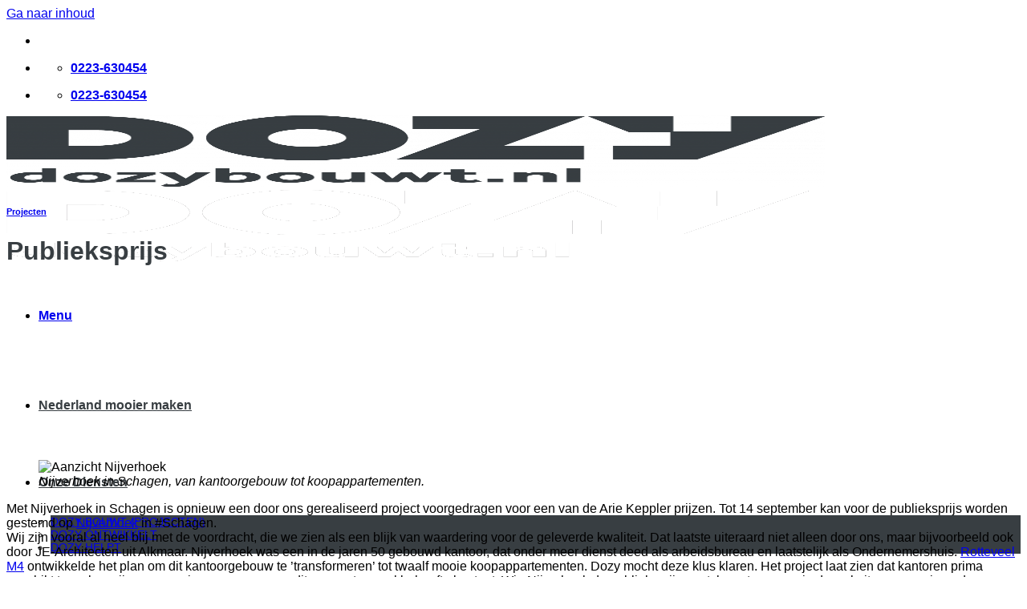

--- FILE ---
content_type: text/html; charset=UTF-8
request_url: https://www.dozybouwt.nl/publieksprijs/
body_size: 17249
content:
<!DOCTYPE html>
<html lang="nl-NL" class="loading-site no-js">
<head>
	<meta charset="UTF-8" />
	<link rel="profile" href="http://gmpg.org/xfn/11" />
	<link rel="pingback" href="https://www.dozybouwt.nl/xmlrpc.php" />

	<script>(function(html){html.className = html.className.replace(/\bno-js\b/,'js')})(document.documentElement);</script>
<meta name='robots' content='index, follow, max-image-preview:large, max-snippet:-1, max-video-preview:-1' />
<meta name="viewport" content="width=device-width, initial-scale=1" />
	<!-- This site is optimized with the Yoast SEO Premium plugin v25.0 (Yoast SEO v26.8) - https://yoast.com/product/yoast-seo-premium-wordpress/ -->
	<title>Publieksprijs - Dozybouwt.nl - Nijverhoek</title>
	<meta name="description" content="Nijverhoek in Schagen is voorgedragen voor de Arie Keppler prijzen; van kantoorgebouw naar koopappartementen." />
	<link rel="canonical" href="https://www.dozybouwt.nl/publieksprijs/" />
	<meta property="og:locale" content="nl_NL" />
	<meta property="og:type" content="article" />
	<meta property="og:title" content="Publieksprijs" />
	<meta property="og:description" content="Nijverhoek in Schagen is voorgedragen voor de Arie Keppler prijzen; van kantoorgebouw naar koopappartementen." />
	<meta property="og:url" content="https://www.dozybouwt.nl/publieksprijs/" />
	<meta property="og:site_name" content="Dozybouwt.nl" />
	<meta property="article:publisher" content="https://www.facebook.com/dozybv" />
	<meta property="article:published_time" content="2022-09-10T07:32:44+00:00" />
	<meta property="article:modified_time" content="2023-05-16T11:23:06+00:00" />
	<meta property="og:image" content="https://www.dozybouwt.nl/wp-content/uploads/2022/09/Nijverhoek-001-1024x683.jpg" />
	<meta property="og:image:width" content="1024" />
	<meta property="og:image:height" content="683" />
	<meta property="og:image:type" content="image/jpeg" />
	<meta name="author" content="Peter Hovestad" />
	<meta name="twitter:card" content="summary_large_image" />
	<meta name="twitter:creator" content="@RedactieDozy" />
	<meta name="twitter:site" content="@RedactieDozy" />
	<meta name="twitter:label1" content="Geschreven door" />
	<meta name="twitter:data1" content="Peter Hovestad" />
	<meta name="twitter:label2" content="Geschatte leestijd" />
	<meta name="twitter:data2" content="2 minuten" />
	<script type="application/ld+json" class="yoast-schema-graph">{"@context":"https://schema.org","@graph":[{"@type":"Article","@id":"https://www.dozybouwt.nl/publieksprijs/#article","isPartOf":{"@id":"https://www.dozybouwt.nl/publieksprijs/"},"author":{"name":"Peter Hovestad","@id":"https://www.dozybouwt.nl/#/schema/person/3c8c12a812100d6e3d42b37f3a0133ce"},"headline":"Publieksprijs","datePublished":"2022-09-10T07:32:44+00:00","dateModified":"2023-05-16T11:23:06+00:00","mainEntityOfPage":{"@id":"https://www.dozybouwt.nl/publieksprijs/"},"wordCount":194,"publisher":{"@id":"https://www.dozybouwt.nl/#organization"},"image":{"@id":"https://www.dozybouwt.nl/publieksprijs/#primaryimage"},"thumbnailUrl":"https://www.dozybouwt.nl/wp-content/uploads/2022/09/Nijverhoek-001.jpg","keywords":["Transformatie","verbouwen","duurzaam bouwen","bouwen"],"articleSection":["Projecten"],"inLanguage":"nl-NL"},{"@type":"WebPage","@id":"https://www.dozybouwt.nl/publieksprijs/","url":"https://www.dozybouwt.nl/publieksprijs/","name":"Publieksprijs - Dozybouwt.nl - Nijverhoek","isPartOf":{"@id":"https://www.dozybouwt.nl/#website"},"primaryImageOfPage":{"@id":"https://www.dozybouwt.nl/publieksprijs/#primaryimage"},"image":{"@id":"https://www.dozybouwt.nl/publieksprijs/#primaryimage"},"thumbnailUrl":"https://www.dozybouwt.nl/wp-content/uploads/2022/09/Nijverhoek-001.jpg","datePublished":"2022-09-10T07:32:44+00:00","dateModified":"2023-05-16T11:23:06+00:00","description":"Nijverhoek in Schagen is voorgedragen voor de Arie Keppler prijzen; van kantoorgebouw naar koopappartementen.","breadcrumb":{"@id":"https://www.dozybouwt.nl/publieksprijs/#breadcrumb"},"inLanguage":"nl-NL","potentialAction":[{"@type":"ReadAction","target":["https://www.dozybouwt.nl/publieksprijs/"]}]},{"@type":"ImageObject","inLanguage":"nl-NL","@id":"https://www.dozybouwt.nl/publieksprijs/#primaryimage","url":"https://www.dozybouwt.nl/wp-content/uploads/2022/09/Nijverhoek-001.jpg","contentUrl":"https://www.dozybouwt.nl/wp-content/uploads/2022/09/Nijverhoek-001.jpg","width":2000,"height":1334,"caption":"Nijverhoek in Schagen, van kantoorgebouw tot koopappartementen."},{"@type":"BreadcrumbList","@id":"https://www.dozybouwt.nl/publieksprijs/#breadcrumb","itemListElement":[{"@type":"ListItem","position":1,"name":"Home","item":"https://www.dozybouwt.nl/"},{"@type":"ListItem","position":2,"name":"Blog","item":"https://www.dozybouwt.nl/blog/"},{"@type":"ListItem","position":3,"name":"Publieksprijs"}]},{"@type":"WebSite","@id":"https://www.dozybouwt.nl/#website","url":"https://www.dozybouwt.nl/","name":"Dozybouwt.nl","description":"Nederland mooier maken","publisher":{"@id":"https://www.dozybouwt.nl/#organization"},"potentialAction":[{"@type":"SearchAction","target":{"@type":"EntryPoint","urlTemplate":"https://www.dozybouwt.nl/?s={search_term_string}"},"query-input":{"@type":"PropertyValueSpecification","valueRequired":true,"valueName":"search_term_string"}}],"inLanguage":"nl-NL"},{"@type":["Organization","Place","HomeAndConstructionBusiness"],"@id":"https://www.dozybouwt.nl/#organization","name":"Aannemingsbedrijf Dozy B.V.","alternateName":"Dozy bouwt","url":"https://www.dozybouwt.nl/","logo":{"@id":"https://www.dozybouwt.nl/publieksprijs/#local-main-organization-logo"},"image":{"@id":"https://www.dozybouwt.nl/publieksprijs/#local-main-organization-logo"},"sameAs":["https://www.facebook.com/dozybv","https://x.com/RedactieDozy","https://www.instagram.com/dozybv.nl/","https://www.linkedin.com/company/aannemingsbedrijf-dozy-b-v-/","https://nl.pinterest.com/dozybv1785/","https://www.youtube.com/channel/UC74-nkVfxkVTVkOdxeWVj4A"],"address":{"@id":"https://www.dozybouwt.nl/publieksprijs/#local-main-place-address"},"geo":{"@type":"GeoCoordinates","latitude":"52.9456242","longitude":"4.770519699999999"},"telephone":["0223-630454"],"openingHoursSpecification":[{"@type":"OpeningHoursSpecification","dayOfWeek":["Monday","Tuesday","Wednesday","Thursday","Friday"],"opens":"07:00","closes":"17:00"},{"@type":"OpeningHoursSpecification","dayOfWeek":["Saturday","Sunday"],"opens":"00:00","closes":"00:00"}],"email":"info@dozybouwt.nl","areaServed":"Kop van Noord-Holland","vatID":"NL852012275B01","priceRange":"$$","currenciesAccepted":"€","paymentAccepted":"Overboeking"},{"@type":"Person","@id":"https://www.dozybouwt.nl/#/schema/person/3c8c12a812100d6e3d42b37f3a0133ce","name":"Peter Hovestad","url":"https://www.dozybouwt.nl/author/redactie/"},{"@type":"PostalAddress","@id":"https://www.dozybouwt.nl/publieksprijs/#local-main-place-address","streetAddress":"Energieweg 4A","addressLocality":"Den Helder","postalCode":"1785AD","addressRegion":"Noord-Holland","addressCountry":"NL"},{"@type":"ImageObject","inLanguage":"nl-NL","@id":"https://www.dozybouwt.nl/publieksprijs/#local-main-organization-logo","url":"https://www.dozybouwt.nl/wp-content/uploads/2020/07/Dozy-logo-grijs.png","contentUrl":"https://www.dozybouwt.nl/wp-content/uploads/2020/07/Dozy-logo-grijs.png","width":400,"height":98,"caption":"Aannemingsbedrijf Dozy B.V."}]}</script>
	<meta name="geo.placename" content="Den Helder" />
	<meta name="geo.position" content="52.9456242;4.770519699999999" />
	<meta name="geo.region" content="Nederland" />
	<!-- / Yoast SEO Premium plugin. -->


<link rel='prefetch' href='https://www.dozybouwt.nl/wp-content/themes/flatsome/assets/js/flatsome.js?ver=e2eddd6c228105dac048' />
<link rel='prefetch' href='https://www.dozybouwt.nl/wp-content/themes/flatsome/assets/js/chunk.slider.js?ver=3.20.4' />
<link rel='prefetch' href='https://www.dozybouwt.nl/wp-content/themes/flatsome/assets/js/chunk.popups.js?ver=3.20.4' />
<link rel='prefetch' href='https://www.dozybouwt.nl/wp-content/themes/flatsome/assets/js/chunk.tooltips.js?ver=3.20.4' />
<link rel='prefetch' href='https://www.dozybouwt.nl/wp-content/themes/flatsome/assets/js/woocommerce.js?ver=1c9be63d628ff7c3ff4c' />
<link rel="alternate" type="application/rss+xml" title="Dozybouwt.nl &raquo; feed" href="https://www.dozybouwt.nl/feed/" />
<link rel="alternate" type="application/rss+xml" title="Dozybouwt.nl &raquo; reacties feed" href="https://www.dozybouwt.nl/comments/feed/" />
<link rel="alternate" type="application/rss+xml" title="Dozybouwt.nl &raquo; Publieksprijs reacties feed" href="https://www.dozybouwt.nl/publieksprijs/feed/" />
<link rel="alternate" title="oEmbed (JSON)" type="application/json+oembed" href="https://www.dozybouwt.nl/wp-json/oembed/1.0/embed?url=https%3A%2F%2Fwww.dozybouwt.nl%2Fpublieksprijs%2F" />
<link rel="alternate" title="oEmbed (XML)" type="text/xml+oembed" href="https://www.dozybouwt.nl/wp-json/oembed/1.0/embed?url=https%3A%2F%2Fwww.dozybouwt.nl%2Fpublieksprijs%2F&#038;format=xml" />
<style id='wp-img-auto-sizes-contain-inline-css' type='text/css'>
img:is([sizes=auto i],[sizes^="auto," i]){contain-intrinsic-size:3000px 1500px}
/*# sourceURL=wp-img-auto-sizes-contain-inline-css */
</style>

<link rel='stylesheet' id='dnd-upload-cf7-css' href='https://www.dozybouwt.nl/wp-content/plugins/drag-and-drop-multiple-file-upload-contact-form-7/assets/css/dnd-upload-cf7.css?ver=1.3.9.3' type='text/css' media='all' />
<link rel='stylesheet' id='contact-form-7-css' href='https://www.dozybouwt.nl/wp-content/plugins/contact-form-7/includes/css/styles.css?ver=6.1.4' type='text/css' media='all' />
<style id='woocommerce-inline-inline-css' type='text/css'>
.woocommerce form .form-row .required { visibility: visible; }
/*# sourceURL=woocommerce-inline-inline-css */
</style>
<link rel='stylesheet' id='spam-protect-for-contact-form7-css' href='https://www.dozybouwt.nl/wp-content/plugins/wp-contact-form-7-spam-blocker/frontend/css/spam-protect-for-contact-form7.css?ver=1.0.0' type='text/css' media='all' />
<link rel='stylesheet' id='eeb-css-frontend-css' href='https://www.dozybouwt.nl/wp-content/plugins/email-encoder-bundle/assets/css/style.css?ver=54d4eedc552c499c4a8d6b89c23d3df1' type='text/css' media='all' />
<link rel='stylesheet' id='dashicons-css' href='https://www.dozybouwt.nl/wp-includes/css/dashicons.min.css?ver=6.9' type='text/css' media='all' />
<style id='dashicons-inline-css' type='text/css'>
[data-font="Dashicons"]:before {font-family: 'Dashicons' !important;content: attr(data-icon) !important;speak: none !important;font-weight: normal !important;font-variant: normal !important;text-transform: none !important;line-height: 1 !important;font-style: normal !important;-webkit-font-smoothing: antialiased !important;-moz-osx-font-smoothing: grayscale !important;}
/*# sourceURL=dashicons-inline-css */
</style>
<link rel='stylesheet' id='yith-wcan-shortcodes-css' href='https://www.dozybouwt.nl/wp-content/plugins/yith-woocommerce-ajax-navigation/assets/css/shortcodes.css?ver=5.16.0' type='text/css' media='all' />
<style id='yith-wcan-shortcodes-inline-css' type='text/css'>
:root{
	--yith-wcan-filters_colors_titles: #434343;
	--yith-wcan-filters_colors_background: #FFFFFF;
	--yith-wcan-filters_colors_accent: #A7144C;
	--yith-wcan-filters_colors_accent_r: 167;
	--yith-wcan-filters_colors_accent_g: 20;
	--yith-wcan-filters_colors_accent_b: 76;
	--yith-wcan-color_swatches_border_radius: 100%;
	--yith-wcan-color_swatches_size: 30px;
	--yith-wcan-labels_style_background: #FFFFFF;
	--yith-wcan-labels_style_background_hover: #A7144C;
	--yith-wcan-labels_style_background_active: #A7144C;
	--yith-wcan-labels_style_text: #434343;
	--yith-wcan-labels_style_text_hover: #FFFFFF;
	--yith-wcan-labels_style_text_active: #FFFFFF;
	--yith-wcan-anchors_style_text: #434343;
	--yith-wcan-anchors_style_text_hover: #A7144C;
	--yith-wcan-anchors_style_text_active: #A7144C;
}
/*# sourceURL=yith-wcan-shortcodes-inline-css */
</style>
<link rel='stylesheet' id='flatsome-main-css' href='https://www.dozybouwt.nl/wp-content/themes/flatsome/assets/css/flatsome.css?ver=3.20.4' type='text/css' media='all' />
<style id='flatsome-main-inline-css' type='text/css'>
@font-face {
				font-family: "fl-icons";
				font-display: block;
				src: url(https://www.dozybouwt.nl/wp-content/themes/flatsome/assets/css/icons/fl-icons.eot?v=3.20.4);
				src:
					url(https://www.dozybouwt.nl/wp-content/themes/flatsome/assets/css/icons/fl-icons.eot#iefix?v=3.20.4) format("embedded-opentype"),
					url(https://www.dozybouwt.nl/wp-content/themes/flatsome/assets/css/icons/fl-icons.woff2?v=3.20.4) format("woff2"),
					url(https://www.dozybouwt.nl/wp-content/themes/flatsome/assets/css/icons/fl-icons.ttf?v=3.20.4) format("truetype"),
					url(https://www.dozybouwt.nl/wp-content/themes/flatsome/assets/css/icons/fl-icons.woff?v=3.20.4) format("woff"),
					url(https://www.dozybouwt.nl/wp-content/themes/flatsome/assets/css/icons/fl-icons.svg?v=3.20.4#fl-icons) format("svg");
			}
/*# sourceURL=flatsome-main-inline-css */
</style>
<link rel='stylesheet' id='flatsome-shop-css' href='https://www.dozybouwt.nl/wp-content/themes/flatsome/assets/css/flatsome-shop.css?ver=3.20.4' type='text/css' media='all' />
<link rel='stylesheet' id='flatsome-style-css' href='https://www.dozybouwt.nl/wp-content/themes/dozybouwt-nl/style.css?ver=3.0' type='text/css' media='all' />
<script type="text/javascript" src="https://www.dozybouwt.nl/wp-includes/js/jquery/jquery.min.js?ver=3.7.1" id="jquery-core-js"></script>
<script type="text/javascript" src="https://www.dozybouwt.nl/wp-includes/js/jquery/jquery-migrate.min.js?ver=3.4.1" id="jquery-migrate-js"></script>
<script type="text/javascript" src="https://www.dozybouwt.nl/wp-content/plugins/woocommerce/assets/js/jquery-blockui/jquery.blockUI.min.js?ver=2.7.0-wc.10.4.3" id="wc-jquery-blockui-js" data-wp-strategy="defer"></script>
<script type="text/javascript" src="https://www.dozybouwt.nl/wp-content/plugins/woocommerce/assets/js/js-cookie/js.cookie.min.js?ver=2.1.4-wc.10.4.3" id="wc-js-cookie-js" data-wp-strategy="defer"></script>
<script type="text/javascript" src="https://www.dozybouwt.nl/wp-content/plugins/wp-contact-form-7-spam-blocker/frontend/js/spam-protect-for-contact-form7.js?ver=1.0.0" id="spam-protect-for-contact-form7-js"></script>
<script type="text/javascript" src="https://www.dozybouwt.nl/wp-content/plugins/email-encoder-bundle/assets/js/custom.js?ver=2c542c9989f589cd5318f5cef6a9ecd7" id="eeb-js-frontend-js"></script>
<link rel="https://api.w.org/" href="https://www.dozybouwt.nl/wp-json/" /><link rel="alternate" title="JSON" type="application/json" href="https://www.dozybouwt.nl/wp-json/wp/v2/posts/6946" /><link rel="EditURI" type="application/rsd+xml" title="RSD" href="https://www.dozybouwt.nl/xmlrpc.php?rsd" />
<meta name="generator" content="WordPress 6.9" />
<meta name="generator" content="WooCommerce 10.4.3" />
<link rel='shortlink' href='https://www.dozybouwt.nl/?p=6946' />
<meta name="ti-site-data" content="eyJyIjoiMTowITc6MCEzMDowIiwibyI6Imh0dHBzOlwvXC93d3cuZG96eWJvdXd0Lm5sXC93cC1hZG1pblwvYWRtaW4tYWpheC5waHA/YWN0aW9uPXRpX29ubGluZV91c2Vyc19nb29nbGUmYW1wO3A9JTJGcHVibGlla3NwcmlqcyUyRiZhbXA7X3dwbm9uY2U9YWNhMWJhZjNjZCJ9" />	<noscript><style>.woocommerce-product-gallery{ opacity: 1 !important; }</style></noscript>
	<link rel="icon" href="https://www.dozybouwt.nl/wp-content/uploads/2020/05/cropped-Dozy-logo-2000x2000-1-32x32.png" sizes="32x32" />
<link rel="icon" href="https://www.dozybouwt.nl/wp-content/uploads/2020/05/cropped-Dozy-logo-2000x2000-1-192x192.png" sizes="192x192" />
<link rel="apple-touch-icon" href="https://www.dozybouwt.nl/wp-content/uploads/2020/05/cropped-Dozy-logo-2000x2000-1-180x180.png" />
<meta name="msapplication-TileImage" content="https://www.dozybouwt.nl/wp-content/uploads/2020/05/cropped-Dozy-logo-2000x2000-1-270x270.png" />
<style id="custom-css" type="text/css">:root {--primary-color: #383e42;--fs-color-primary: #383e42;--fs-color-secondary: #ff6a01;--fs-color-success: #00cf00;--fs-color-alert: #b20000;--fs-color-base: #555555;--fs-experimental-link-color: #383e42;--fs-experimental-link-color-hover: #000000;}.tooltipster-base {--tooltip-color: #fff;--tooltip-bg-color: #000;}.off-canvas-right .mfp-content, .off-canvas-left .mfp-content {--drawer-width: 300px;}.off-canvas .mfp-content.off-canvas-cart {--drawer-width: 360px;}.header-main{height: 89px}#logo img{max-height: 89px}#logo{width:160px;}.header-top{min-height: 34px}.transparent .header-main{height: 89px}.transparent #logo img{max-height: 89px}.has-transparent + .page-title:first-of-type,.has-transparent + #main > .page-title,.has-transparent + #main > div > .page-title,.has-transparent + #main .page-header-wrapper:first-of-type .page-title{padding-top: 119px;}.header.show-on-scroll,.stuck .header-main{height:70px!important}.stuck #logo img{max-height: 70px!important}.header-bg-color {background-color: #ffffff}.header-bottom {background-color: #f1f1f1}.top-bar-nav > li > a{line-height: 16px }.header-main .nav > li > a{line-height: 96px }@media (max-width: 549px) {.header-main{height: 70px}#logo img{max-height: 70px}}.nav-dropdown-has-arrow.nav-dropdown-has-border li.has-dropdown:before{border-bottom-color: #383e42;}.nav .nav-dropdown{border-color: #383e42 }.nav-dropdown{font-size:90%}.nav-dropdown-has-arrow li.has-dropdown:after{border-bottom-color: #383e42;}.nav .nav-dropdown{background-color: #383e42}h1,h2,h3,h4,h5,h6,.heading-font{color: #383e42;}body{font-size: 100%;}@media screen and (max-width: 549px){body{font-size: 100%;}}body{font-family: Lato, sans-serif;}body {font-weight: 400;font-style: normal;}.nav > li > a {font-family: Lato, sans-serif;}.mobile-sidebar-levels-2 .nav > li > ul > li > a {font-family: Lato, sans-serif;}.nav > li > a,.mobile-sidebar-levels-2 .nav > li > ul > li > a {font-weight: 700;font-style: normal;}h1,h2,h3,h4,h5,h6,.heading-font, .off-canvas-center .nav-sidebar.nav-vertical > li > a{font-family: Lato, sans-serif;}h1,h2,h3,h4,h5,h6,.heading-font,.banner h1,.banner h2 {font-weight: 700;font-style: normal;}.alt-font{font-family: Lato, sans-serif;}.alt-font {font-weight: 400!important;font-style: normal!important;}.header:not(.transparent) .header-nav-main.nav > li > a {color: #383e42;}.header:not(.transparent) .header-nav-main.nav > li > a:hover,.header:not(.transparent) .header-nav-main.nav > li.active > a,.header:not(.transparent) .header-nav-main.nav > li.current > a,.header:not(.transparent) .header-nav-main.nav > li > a.active,.header:not(.transparent) .header-nav-main.nav > li > a.current{color: #383e42;}.header-nav-main.nav-line-bottom > li > a:before,.header-nav-main.nav-line-grow > li > a:before,.header-nav-main.nav-line > li > a:before,.header-nav-main.nav-box > li > a:hover,.header-nav-main.nav-box > li.active > a,.header-nav-main.nav-pills > li > a:hover,.header-nav-main.nav-pills > li.active > a{color:#FFF!important;background-color: #383e42;}.has-equal-box-heights .box-image {padding-top: 100%;}@media screen and (min-width: 550px){.products .box-vertical .box-image{min-width: 300px!important;width: 300px!important;}}.footer-1{background-color: #383e42}.footer-2{background-color: #383e42}.nav-vertical-fly-out > li + li {border-top-width: 1px; border-top-style: solid;}/* Custom CSS */--yith-wcan-filters_colors_titles: #ff6900;.social-icons .button.icon:not(.is-outline) {background-color: #383e42 !important;border-color: #383e42 !important;}.kk-single-review-wrapper {background: #ffffff !important;}.kk-reviews.kk-stars-theme-yellow .kk-rating .kk-rating-stars .star {background-image: url("https://www.dozybouwt.nl/wp-content/themes/dozybouwt-nl/kiyoh-klantenvertellen/stars-yellow.svg");}.kk-reviews.kk-layout-slider .lSSlideOuter {border-bottom: 0px solid #dedede;margin-bottom: 0px;padding-bottom: 0px;min-height: 365px;}.yith-wcan-filters .yith-wcan-filter .filter-title {color: #ff6900 !important;}.yith-wcan-filters .yith-wcan-filter .filter-items .filter-item {line-height: 1.3;}.woocommerce-ordering {display: none;}.woocommerce-result-count {display: none;}.has-shadow .box-text {padding-left: 0.2em;}.yith-wcan-filters .yith-wcan-filter .filter-items .filter-item.active > a, .yith-wcan-filters .yith-wcan-filter .filter-items .filter-item.active > label > a {color: #383e42;}.yith-wcan-filters .yith-wcan-filter .filter-items .filter-item > a, .yith-wcan-filters .yith-wcan-filter .filter-items .filter-item > label > a{color: grey}.nav-dropdown {padding: 0px 0;transition: opacity .50s,visibility .50s;margin-left: 15px;margin-top: -7px;}/* Custom CSS Mobile */@media (max-width: 549px){.header .nav {font-size: 1.0em;}.nav {font-size: 1.0em;}}.label-new.menu-item > a:after{content:"Nieuw";}.label-hot.menu-item > a:after{content:"Hot";}.label-sale.menu-item > a:after{content:"Aanbieding";}.label-popular.menu-item > a:after{content:"Populair";}</style>		<style type="text/css" id="wp-custom-css">
			.is-xxsmall {font-size: .8em;}
.large-4 {overflow-wrap: break-word;}		</style>
		<style id="kirki-inline-styles">/* latin-ext */
@font-face {
  font-family: 'Lato';
  font-style: normal;
  font-weight: 400;
  font-display: swap;
  src: url(https://www.dozybouwt.nl/wp-content/fonts/lato/S6uyw4BMUTPHjxAwXjeu.woff2) format('woff2');
  unicode-range: U+0100-02BA, U+02BD-02C5, U+02C7-02CC, U+02CE-02D7, U+02DD-02FF, U+0304, U+0308, U+0329, U+1D00-1DBF, U+1E00-1E9F, U+1EF2-1EFF, U+2020, U+20A0-20AB, U+20AD-20C0, U+2113, U+2C60-2C7F, U+A720-A7FF;
}
/* latin */
@font-face {
  font-family: 'Lato';
  font-style: normal;
  font-weight: 400;
  font-display: swap;
  src: url(https://www.dozybouwt.nl/wp-content/fonts/lato/S6uyw4BMUTPHjx4wXg.woff2) format('woff2');
  unicode-range: U+0000-00FF, U+0131, U+0152-0153, U+02BB-02BC, U+02C6, U+02DA, U+02DC, U+0304, U+0308, U+0329, U+2000-206F, U+20AC, U+2122, U+2191, U+2193, U+2212, U+2215, U+FEFF, U+FFFD;
}
/* latin-ext */
@font-face {
  font-family: 'Lato';
  font-style: normal;
  font-weight: 700;
  font-display: swap;
  src: url(https://www.dozybouwt.nl/wp-content/fonts/lato/S6u9w4BMUTPHh6UVSwaPGR_p.woff2) format('woff2');
  unicode-range: U+0100-02BA, U+02BD-02C5, U+02C7-02CC, U+02CE-02D7, U+02DD-02FF, U+0304, U+0308, U+0329, U+1D00-1DBF, U+1E00-1E9F, U+1EF2-1EFF, U+2020, U+20A0-20AB, U+20AD-20C0, U+2113, U+2C60-2C7F, U+A720-A7FF;
}
/* latin */
@font-face {
  font-family: 'Lato';
  font-style: normal;
  font-weight: 700;
  font-display: swap;
  src: url(https://www.dozybouwt.nl/wp-content/fonts/lato/S6u9w4BMUTPHh6UVSwiPGQ.woff2) format('woff2');
  unicode-range: U+0000-00FF, U+0131, U+0152-0153, U+02BB-02BC, U+02C6, U+02DA, U+02DC, U+0304, U+0308, U+0329, U+2000-206F, U+20AC, U+2122, U+2191, U+2193, U+2212, U+2215, U+FEFF, U+FFFD;
}</style><link rel='stylesheet' id='wc-blocks-style-css' href='https://www.dozybouwt.nl/wp-content/plugins/woocommerce/assets/client/blocks/wc-blocks.css?ver=wc-10.4.3' type='text/css' media='all' />
<style id='global-styles-inline-css' type='text/css'>
:root{--wp--preset--aspect-ratio--square: 1;--wp--preset--aspect-ratio--4-3: 4/3;--wp--preset--aspect-ratio--3-4: 3/4;--wp--preset--aspect-ratio--3-2: 3/2;--wp--preset--aspect-ratio--2-3: 2/3;--wp--preset--aspect-ratio--16-9: 16/9;--wp--preset--aspect-ratio--9-16: 9/16;--wp--preset--color--black: #000000;--wp--preset--color--cyan-bluish-gray: #abb8c3;--wp--preset--color--white: #ffffff;--wp--preset--color--pale-pink: #f78da7;--wp--preset--color--vivid-red: #cf2e2e;--wp--preset--color--luminous-vivid-orange: #ff6900;--wp--preset--color--luminous-vivid-amber: #fcb900;--wp--preset--color--light-green-cyan: #7bdcb5;--wp--preset--color--vivid-green-cyan: #00d084;--wp--preset--color--pale-cyan-blue: #8ed1fc;--wp--preset--color--vivid-cyan-blue: #0693e3;--wp--preset--color--vivid-purple: #9b51e0;--wp--preset--color--primary: #383e42;--wp--preset--color--secondary: #ff6a01;--wp--preset--color--success: #00cf00;--wp--preset--color--alert: #b20000;--wp--preset--gradient--vivid-cyan-blue-to-vivid-purple: linear-gradient(135deg,rgb(6,147,227) 0%,rgb(155,81,224) 100%);--wp--preset--gradient--light-green-cyan-to-vivid-green-cyan: linear-gradient(135deg,rgb(122,220,180) 0%,rgb(0,208,130) 100%);--wp--preset--gradient--luminous-vivid-amber-to-luminous-vivid-orange: linear-gradient(135deg,rgb(252,185,0) 0%,rgb(255,105,0) 100%);--wp--preset--gradient--luminous-vivid-orange-to-vivid-red: linear-gradient(135deg,rgb(255,105,0) 0%,rgb(207,46,46) 100%);--wp--preset--gradient--very-light-gray-to-cyan-bluish-gray: linear-gradient(135deg,rgb(238,238,238) 0%,rgb(169,184,195) 100%);--wp--preset--gradient--cool-to-warm-spectrum: linear-gradient(135deg,rgb(74,234,220) 0%,rgb(151,120,209) 20%,rgb(207,42,186) 40%,rgb(238,44,130) 60%,rgb(251,105,98) 80%,rgb(254,248,76) 100%);--wp--preset--gradient--blush-light-purple: linear-gradient(135deg,rgb(255,206,236) 0%,rgb(152,150,240) 100%);--wp--preset--gradient--blush-bordeaux: linear-gradient(135deg,rgb(254,205,165) 0%,rgb(254,45,45) 50%,rgb(107,0,62) 100%);--wp--preset--gradient--luminous-dusk: linear-gradient(135deg,rgb(255,203,112) 0%,rgb(199,81,192) 50%,rgb(65,88,208) 100%);--wp--preset--gradient--pale-ocean: linear-gradient(135deg,rgb(255,245,203) 0%,rgb(182,227,212) 50%,rgb(51,167,181) 100%);--wp--preset--gradient--electric-grass: linear-gradient(135deg,rgb(202,248,128) 0%,rgb(113,206,126) 100%);--wp--preset--gradient--midnight: linear-gradient(135deg,rgb(2,3,129) 0%,rgb(40,116,252) 100%);--wp--preset--font-size--small: 13px;--wp--preset--font-size--medium: 20px;--wp--preset--font-size--large: 36px;--wp--preset--font-size--x-large: 42px;--wp--preset--spacing--20: 0.44rem;--wp--preset--spacing--30: 0.67rem;--wp--preset--spacing--40: 1rem;--wp--preset--spacing--50: 1.5rem;--wp--preset--spacing--60: 2.25rem;--wp--preset--spacing--70: 3.38rem;--wp--preset--spacing--80: 5.06rem;--wp--preset--shadow--natural: 6px 6px 9px rgba(0, 0, 0, 0.2);--wp--preset--shadow--deep: 12px 12px 50px rgba(0, 0, 0, 0.4);--wp--preset--shadow--sharp: 6px 6px 0px rgba(0, 0, 0, 0.2);--wp--preset--shadow--outlined: 6px 6px 0px -3px rgb(255, 255, 255), 6px 6px rgb(0, 0, 0);--wp--preset--shadow--crisp: 6px 6px 0px rgb(0, 0, 0);}:where(body) { margin: 0; }.wp-site-blocks > .alignleft { float: left; margin-right: 2em; }.wp-site-blocks > .alignright { float: right; margin-left: 2em; }.wp-site-blocks > .aligncenter { justify-content: center; margin-left: auto; margin-right: auto; }:where(.is-layout-flex){gap: 0.5em;}:where(.is-layout-grid){gap: 0.5em;}.is-layout-flow > .alignleft{float: left;margin-inline-start: 0;margin-inline-end: 2em;}.is-layout-flow > .alignright{float: right;margin-inline-start: 2em;margin-inline-end: 0;}.is-layout-flow > .aligncenter{margin-left: auto !important;margin-right: auto !important;}.is-layout-constrained > .alignleft{float: left;margin-inline-start: 0;margin-inline-end: 2em;}.is-layout-constrained > .alignright{float: right;margin-inline-start: 2em;margin-inline-end: 0;}.is-layout-constrained > .aligncenter{margin-left: auto !important;margin-right: auto !important;}.is-layout-constrained > :where(:not(.alignleft):not(.alignright):not(.alignfull)){margin-left: auto !important;margin-right: auto !important;}body .is-layout-flex{display: flex;}.is-layout-flex{flex-wrap: wrap;align-items: center;}.is-layout-flex > :is(*, div){margin: 0;}body .is-layout-grid{display: grid;}.is-layout-grid > :is(*, div){margin: 0;}body{padding-top: 0px;padding-right: 0px;padding-bottom: 0px;padding-left: 0px;}a:where(:not(.wp-element-button)){text-decoration: none;}:root :where(.wp-element-button, .wp-block-button__link){background-color: #32373c;border-width: 0;color: #fff;font-family: inherit;font-size: inherit;font-style: inherit;font-weight: inherit;letter-spacing: inherit;line-height: inherit;padding-top: calc(0.667em + 2px);padding-right: calc(1.333em + 2px);padding-bottom: calc(0.667em + 2px);padding-left: calc(1.333em + 2px);text-decoration: none;text-transform: inherit;}.has-black-color{color: var(--wp--preset--color--black) !important;}.has-cyan-bluish-gray-color{color: var(--wp--preset--color--cyan-bluish-gray) !important;}.has-white-color{color: var(--wp--preset--color--white) !important;}.has-pale-pink-color{color: var(--wp--preset--color--pale-pink) !important;}.has-vivid-red-color{color: var(--wp--preset--color--vivid-red) !important;}.has-luminous-vivid-orange-color{color: var(--wp--preset--color--luminous-vivid-orange) !important;}.has-luminous-vivid-amber-color{color: var(--wp--preset--color--luminous-vivid-amber) !important;}.has-light-green-cyan-color{color: var(--wp--preset--color--light-green-cyan) !important;}.has-vivid-green-cyan-color{color: var(--wp--preset--color--vivid-green-cyan) !important;}.has-pale-cyan-blue-color{color: var(--wp--preset--color--pale-cyan-blue) !important;}.has-vivid-cyan-blue-color{color: var(--wp--preset--color--vivid-cyan-blue) !important;}.has-vivid-purple-color{color: var(--wp--preset--color--vivid-purple) !important;}.has-primary-color{color: var(--wp--preset--color--primary) !important;}.has-secondary-color{color: var(--wp--preset--color--secondary) !important;}.has-success-color{color: var(--wp--preset--color--success) !important;}.has-alert-color{color: var(--wp--preset--color--alert) !important;}.has-black-background-color{background-color: var(--wp--preset--color--black) !important;}.has-cyan-bluish-gray-background-color{background-color: var(--wp--preset--color--cyan-bluish-gray) !important;}.has-white-background-color{background-color: var(--wp--preset--color--white) !important;}.has-pale-pink-background-color{background-color: var(--wp--preset--color--pale-pink) !important;}.has-vivid-red-background-color{background-color: var(--wp--preset--color--vivid-red) !important;}.has-luminous-vivid-orange-background-color{background-color: var(--wp--preset--color--luminous-vivid-orange) !important;}.has-luminous-vivid-amber-background-color{background-color: var(--wp--preset--color--luminous-vivid-amber) !important;}.has-light-green-cyan-background-color{background-color: var(--wp--preset--color--light-green-cyan) !important;}.has-vivid-green-cyan-background-color{background-color: var(--wp--preset--color--vivid-green-cyan) !important;}.has-pale-cyan-blue-background-color{background-color: var(--wp--preset--color--pale-cyan-blue) !important;}.has-vivid-cyan-blue-background-color{background-color: var(--wp--preset--color--vivid-cyan-blue) !important;}.has-vivid-purple-background-color{background-color: var(--wp--preset--color--vivid-purple) !important;}.has-primary-background-color{background-color: var(--wp--preset--color--primary) !important;}.has-secondary-background-color{background-color: var(--wp--preset--color--secondary) !important;}.has-success-background-color{background-color: var(--wp--preset--color--success) !important;}.has-alert-background-color{background-color: var(--wp--preset--color--alert) !important;}.has-black-border-color{border-color: var(--wp--preset--color--black) !important;}.has-cyan-bluish-gray-border-color{border-color: var(--wp--preset--color--cyan-bluish-gray) !important;}.has-white-border-color{border-color: var(--wp--preset--color--white) !important;}.has-pale-pink-border-color{border-color: var(--wp--preset--color--pale-pink) !important;}.has-vivid-red-border-color{border-color: var(--wp--preset--color--vivid-red) !important;}.has-luminous-vivid-orange-border-color{border-color: var(--wp--preset--color--luminous-vivid-orange) !important;}.has-luminous-vivid-amber-border-color{border-color: var(--wp--preset--color--luminous-vivid-amber) !important;}.has-light-green-cyan-border-color{border-color: var(--wp--preset--color--light-green-cyan) !important;}.has-vivid-green-cyan-border-color{border-color: var(--wp--preset--color--vivid-green-cyan) !important;}.has-pale-cyan-blue-border-color{border-color: var(--wp--preset--color--pale-cyan-blue) !important;}.has-vivid-cyan-blue-border-color{border-color: var(--wp--preset--color--vivid-cyan-blue) !important;}.has-vivid-purple-border-color{border-color: var(--wp--preset--color--vivid-purple) !important;}.has-primary-border-color{border-color: var(--wp--preset--color--primary) !important;}.has-secondary-border-color{border-color: var(--wp--preset--color--secondary) !important;}.has-success-border-color{border-color: var(--wp--preset--color--success) !important;}.has-alert-border-color{border-color: var(--wp--preset--color--alert) !important;}.has-vivid-cyan-blue-to-vivid-purple-gradient-background{background: var(--wp--preset--gradient--vivid-cyan-blue-to-vivid-purple) !important;}.has-light-green-cyan-to-vivid-green-cyan-gradient-background{background: var(--wp--preset--gradient--light-green-cyan-to-vivid-green-cyan) !important;}.has-luminous-vivid-amber-to-luminous-vivid-orange-gradient-background{background: var(--wp--preset--gradient--luminous-vivid-amber-to-luminous-vivid-orange) !important;}.has-luminous-vivid-orange-to-vivid-red-gradient-background{background: var(--wp--preset--gradient--luminous-vivid-orange-to-vivid-red) !important;}.has-very-light-gray-to-cyan-bluish-gray-gradient-background{background: var(--wp--preset--gradient--very-light-gray-to-cyan-bluish-gray) !important;}.has-cool-to-warm-spectrum-gradient-background{background: var(--wp--preset--gradient--cool-to-warm-spectrum) !important;}.has-blush-light-purple-gradient-background{background: var(--wp--preset--gradient--blush-light-purple) !important;}.has-blush-bordeaux-gradient-background{background: var(--wp--preset--gradient--blush-bordeaux) !important;}.has-luminous-dusk-gradient-background{background: var(--wp--preset--gradient--luminous-dusk) !important;}.has-pale-ocean-gradient-background{background: var(--wp--preset--gradient--pale-ocean) !important;}.has-electric-grass-gradient-background{background: var(--wp--preset--gradient--electric-grass) !important;}.has-midnight-gradient-background{background: var(--wp--preset--gradient--midnight) !important;}.has-small-font-size{font-size: var(--wp--preset--font-size--small) !important;}.has-medium-font-size{font-size: var(--wp--preset--font-size--medium) !important;}.has-large-font-size{font-size: var(--wp--preset--font-size--large) !important;}.has-x-large-font-size{font-size: var(--wp--preset--font-size--x-large) !important;}
/*# sourceURL=global-styles-inline-css */
</style>
</head>

<body class="wp-singular post-template-default single single-post postid-6946 single-format-standard wp-theme-flatsome wp-child-theme-dozybouwt-nl theme-flatsome woocommerce-no-js yith-wcan-free lightbox nav-dropdown-has-shadow nav-dropdown-has-border mobile-submenu-toggle catalog-mode no-prices">


<a class="skip-link screen-reader-text" href="#main">Ga naar inhoud</a>

<div id="wrapper">

	
	<header id="header" class="header has-sticky sticky-jump">
		<div class="header-wrapper">
			<div id="top-bar" class="header-top hide-for-sticky nav-dark">
    <div class="flex-row container">
      <div class="flex-col hide-for-medium flex-left">
          <ul class="nav nav-left medium-nav-center nav-small  nav-divided">
                        </ul>
      </div>

      <div class="flex-col hide-for-medium flex-center">
          <ul class="nav nav-center nav-small  nav-divided">
                        </ul>
      </div>

      <div class="flex-col hide-for-medium flex-right">
         <ul class="nav top-bar-nav nav-right nav-small  nav-divided">
              <li class="html header-social-icons ml-0">
	<div class="social-icons follow-icons" ><a href="https://www.facebook.com/dozybv" target="_blank" data-label="Facebook" class="icon plain tooltip facebook" title="Volg ons op Facebook" aria-label="Volg ons op Facebook" rel="noopener nofollow"><i class="icon-facebook" aria-hidden="true"></i></a><a href="https://www.instagram.com/dozybv.nl/" target="_blank" data-label="Instagram" class="icon plain tooltip instagram" title="Volg ons op Instagram" aria-label="Volg ons op Instagram" rel="noopener nofollow"><i class="icon-instagram" aria-hidden="true"></i></a><a href="https://twitter.com/RedactieDozy" data-label="X" target="_blank" class="icon plain tooltip x" title="Volg ons op X" aria-label="Volg ons op X" rel="noopener nofollow"><i class="icon-x" aria-hidden="true"></i></a><a href="https://nl.pinterest.com/dozybv1785/" data-label="Pinterest" target="_blank" class="icon plain tooltip pinterest" title="Volg ons op Pinterest" aria-label="Volg ons op Pinterest" rel="noopener nofollow"><i class="icon-pinterest" aria-hidden="true"></i></a><a href="https://www.linkedin.com/company/aannemingsbedrijf-dozy-b-v-/" data-label="LinkedIn" target="_blank" class="icon plain tooltip linkedin" title="Volg ons op LinkedIn" aria-label="Volg ons op LinkedIn" rel="noopener nofollow"><i class="icon-linkedin" aria-hidden="true"></i></a><a href="https://www.youtube.com/channel/UC74-nkVfxkVTVkOdxeWVj4A" data-label="YouTube" target="_blank" class="icon plain tooltip youtube" title="Volg ons op YouTube" aria-label="Volg ons op YouTube" rel="noopener nofollow"><i class="icon-youtube" aria-hidden="true"></i></a></div></li>
<li class="header-contact-wrapper">
		<ul id="header-contact" class="nav medium-nav-center nav-divided nav-uppercase header-contact">
		
			
			
						<li>
			  <a href="tel:0223-630454" class="tooltip" title="0223-630454">
			     <i class="icon-phone" aria-hidden="true" style="font-size:16px;"></i>			      <span>0223-630454</span>
			  </a>
			</li>
			
				</ul>
</li>
          </ul>
      </div>

            <div class="flex-col show-for-medium flex-grow">
          <ul class="nav nav-center nav-small mobile-nav  nav-divided">
              <li class="header-contact-wrapper">
		<ul id="header-contact" class="nav medium-nav-center nav-divided nav-uppercase header-contact">
		
			
			
						<li>
			  <a href="tel:0223-630454" class="tooltip" title="0223-630454">
			     <i class="icon-phone" aria-hidden="true" style="font-size:16px;"></i>			      <span>0223-630454</span>
			  </a>
			</li>
			
				</ul>
</li>
          </ul>
      </div>
      
    </div>
</div>
<div id="masthead" class="header-main ">
      <div class="header-inner flex-row container logo-left medium-logo-center" role="navigation">

          <!-- Logo -->
          <div id="logo" class="flex-col logo">
            
<!-- Header logo -->
<a href="https://www.dozybouwt.nl/" title="Dozybouwt.nl - Nederland mooier maken" rel="home">
		<img width="1020" height="398" src="https://www.dozybouwt.nl/wp-content/uploads/2020/09/Dozy-bouwt-RGB-1024x400.png" class="header_logo header-logo" alt="Dozybouwt.nl"/><img  width="1000" height="391" src="https://www.dozybouwt.nl/wp-content/uploads/2020/09/Dozy-bouwt-wit.png" class="header-logo-dark" alt="Dozybouwt.nl"/></a>
          </div>

          <!-- Mobile Left Elements -->
          <div class="flex-col show-for-medium flex-left">
            <ul class="mobile-nav nav nav-left ">
              <li class="nav-icon has-icon">
			<a href="#" class="is-small" data-open="#main-menu" data-pos="left" data-bg="main-menu-overlay" data-color="dark" role="button" aria-label="Menu" aria-controls="main-menu" aria-expanded="false" aria-haspopup="dialog" data-flatsome-role-button>
			<i class="icon-menu" aria-hidden="true"></i>			<span class="menu-title uppercase hide-for-small">Menu</span>		</a>
	</li>
            </ul>
          </div>

          <!-- Left Elements -->
          <div class="flex-col hide-for-medium flex-left
            flex-grow">
            <ul class="header-nav header-nav-main nav nav-left  nav-box nav-uppercase nav-prompts-overlay" >
                          </ul>
          </div>

          <!-- Right Elements -->
          <div class="flex-col hide-for-medium flex-right">
            <ul class="header-nav header-nav-main nav nav-right  nav-box nav-uppercase nav-prompts-overlay">
              <li id="menu-item-85" class="menu-item menu-item-type-post_type menu-item-object-page menu-item-home menu-item-85 menu-item-design-default"><a href="https://www.dozybouwt.nl/" class="nav-top-link">Nederland mooier maken</a></li>
<li id="menu-item-7195" class="menu-item menu-item-type-custom menu-item-object-custom menu-item-has-children menu-item-7195 menu-item-design-default has-dropdown"><a href="#" class="nav-top-link" aria-expanded="false" aria-haspopup="menu">Onze Diensten<i class="icon-angle-down" aria-hidden="true"></i></a>
<ul class="sub-menu nav-dropdown nav-dropdown-simple dark dropdown-uppercase">
	<li id="menu-item-7203" class="menu-item menu-item-type-post_type menu-item-object-page menu-item-7203"><a href="https://www.dozybouwt.nl/projecten/">DOZY BOUWT (PROJECTEN)</a></li>
	<li id="menu-item-82" class="menu-item menu-item-type-post_type menu-item-object-page menu-item-82"><a href="https://www.dozybouwt.nl/dozy-ontwikkelt/">DOZY ONTWIKKELT</a></li>
	<li id="menu-item-83" class="menu-item menu-item-type-post_type menu-item-object-page menu-item-83"><a href="https://www.dozybouwt.nl/dozy-helpt/">DOZY HELPT</a></li>
</ul>
</li>
<li id="menu-item-81" class="menu-item menu-item-type-post_type menu-item-object-page menu-item-81 menu-item-design-default"><a href="https://www.dozybouwt.nl/nieuwsblog/" class="nav-top-link">Nieuwsblog</a></li>
<li id="menu-item-80" class="menu-item menu-item-type-post_type menu-item-object-page menu-item-80 menu-item-design-default"><a href="https://www.dozybouwt.nl/service/" class="nav-top-link">Contact</a></li>
            </ul>
          </div>

          <!-- Mobile Right Elements -->
          <div class="flex-col show-for-medium flex-right">
            <ul class="mobile-nav nav nav-right ">
                          </ul>
          </div>

      </div>

            <div class="container"><div class="top-divider full-width"></div></div>
      </div>

<div class="header-bg-container fill"><div class="header-bg-image fill"></div><div class="header-bg-color fill"></div></div>		</div>
	</header>

	  <div class="page-title blog-featured-title featured-title no-overflow">

  	<div class="page-title-bg fill">
  		  		<div class="title-bg fill bg-fill bg-top" style="background-image: url('https://www.dozybouwt.nl/wp-content/uploads/2022/09/Nijverhoek-001.jpg');" data-parallax-fade="true" data-parallax="-2" data-parallax-background data-parallax-container=".page-title"></div>
  		  		<div class="title-overlay fill" style="background-color: rgba(0,0,0,.5)"></div>
  	</div>

  	<div class="page-title-inner container  flex-row  dark is-large" style="min-height: 300px">
  	 	<div class="flex-col flex-center text-center">
  			<h6 class="entry-category is-xsmall"><a href="https://www.dozybouwt.nl/category/projecten/" rel="category tag">Projecten</a></h6><h1 class="entry-title">Publieksprijs</h1><div class="entry-divider is-divider small"></div>
  	 	</div>
  	</div>
  </div>

	<main id="main" class="">

<div id="content" class="blog-wrapper blog-single page-wrapper">
	
<div class="row align-center">
	<div class="large-10 col">
	
	


<article id="post-6946" class="post-6946 post type-post status-publish format-standard has-post-thumbnail hentry category-projecten tag-transformatie tag-verbouwen tag-duurzaam-bouwen tag-bouwen">
	<div class="article-inner ">
				<div class="entry-content single-page">

	<div data-contents="true">
<div class="" data-block="true" data-editor="3rp5l" data-offset-key="od9q-0-0">
<div data-offset-key="od9q-0-0">
<figure id="attachment_6948" aria-describedby="caption-attachment-6948" style="width: 1020px" class="wp-caption alignnone"><img fetchpriority="high" decoding="async" title="Nijverhoek 001 - De Werviaan - Uw aannemer in Noord-Holland" class="size-large wp-image-6948" src="https://www.dozybouwt.nl/wp-content/uploads/2022/09/Nijverhoek-001-1024x683.jpg" alt="Aanzicht Nijverhoek" width="1020" height="680" srcset="https://www.dozybouwt.nl/wp-content/uploads/2022/09/Nijverhoek-001-1024x683.jpg 1024w, https://www.dozybouwt.nl/wp-content/uploads/2022/09/Nijverhoek-001-600x400.jpg 600w, https://www.dozybouwt.nl/wp-content/uploads/2022/09/Nijverhoek-001-300x200.jpg 300w, https://www.dozybouwt.nl/wp-content/uploads/2022/09/Nijverhoek-001-768x512.jpg 768w, https://www.dozybouwt.nl/wp-content/uploads/2022/09/Nijverhoek-001-1536x1025.jpg 1536w, https://www.dozybouwt.nl/wp-content/uploads/2022/09/Nijverhoek-001-1320x880.jpg 1320w, https://www.dozybouwt.nl/wp-content/uploads/2022/09/Nijverhoek-001.jpg 2000w" sizes="(max-width: 1020px) 100vw, 1020px" /><figcaption id="caption-attachment-6948" class="wp-caption-text"><em>Nijverhoek in Schagen, van kantoorgebouw tot koopappartementen.</em></figcaption></figure>
</div>
<div data-offset-key="od9q-0-0"></div>
<div class="_1mf _1mj" data-offset-key="od9q-0-0"><span data-offset-key="od9q-0-0">Met Nijverhoek in Schagen is opnieuw een door ons gerealiseerd project voorgedragen voor een van de Arie Keppler prijzen. Tot 14 september kan voor de publieksprijs worden gestemd op <a href="https://www.dozybouwt.nl/dozy-bouwt/gerealiseerd,woningbouw,duurzaam/nijverhoek/">Nijverhoek</a> in </span><span class="rifmn7f6"><span data-offset-key="od9q-1-0">#Schagen</span></span><span data-offset-key="od9q-2-0">. </span></div>
<div class="_1mf _1mj" data-offset-key="od9q-0-0"><span data-offset-key="od9q-2-0">Wij zijn vooral al heel blij met de voordracht, die we zien als een blijk van waardering voor de geleverde kwaliteit. Dat laatste uiteraard niet alleen door ons, maar bijvoorbeeld ook door JE-Architecten uit Alkmaar. Nijverhoek was een in de jaren 50 gebouwd kantoor, dat onder meer dienst deed als arbeidsbureau en laatstelijk als Ondernemershuis. </span><a href="https://www.rotteveelm4.nl" target="_blank" rel="noopener"><span class="rifmn7f6" data-offset-key="od9q-3-0"><span data-offset-key="od9q-3-0">Rotteveel M4</span></span></a><span data-offset-key="od9q-4-0"> ontwikkelde het plan om dit kantoorgebouw te &#8217;transformeren&#8217; tot twaalf mooie koopappartementen. Dozy mocht deze klus klaren. Het project laat zien dat kantoren prima geschikt te maken zijn voor woningen waaraan op dit moment zoveel behoefte bestaat. Wie Nijverhoek de publieksprijs gunt, kan stemmen via de website van mooinoord-holland.nl.</span></div>
</div>
<p>&nbsp;</p>
<div data-offset-key="od9q-0-0">
<figure id="attachment_6949" aria-describedby="caption-attachment-6949" style="width: 1020px" class="wp-caption alignnone"><img decoding="async" title="Nijverhoek 002 - De Werviaan - Uw aannemer in Noord-Holland" class="size-large wp-image-6949" src="https://www.dozybouwt.nl/wp-content/uploads/2022/09/Nijverhoek-002-1024x768.jpg" alt="Aanzicht Nijverhoek" width="1020" height="765" srcset="https://www.dozybouwt.nl/wp-content/uploads/2022/09/Nijverhoek-002-1024x768.jpg 1024w, https://www.dozybouwt.nl/wp-content/uploads/2022/09/Nijverhoek-002-600x450.jpg 600w, https://www.dozybouwt.nl/wp-content/uploads/2022/09/Nijverhoek-002-300x225.jpg 300w, https://www.dozybouwt.nl/wp-content/uploads/2022/09/Nijverhoek-002-768x576.jpg 768w, https://www.dozybouwt.nl/wp-content/uploads/2022/09/Nijverhoek-002-1536x1152.jpg 1536w, https://www.dozybouwt.nl/wp-content/uploads/2022/09/Nijverhoek-002-1320x990.jpg 1320w, https://www.dozybouwt.nl/wp-content/uploads/2022/09/Nijverhoek-002.jpg 2000w" sizes="(max-width: 1020px) 100vw, 1020px" /><figcaption id="caption-attachment-6949" class="wp-caption-text"><em>Ooit arbeidsbureau, later Ondernemershuis, nu een fraai appartementengebouw.</em></figcaption></figure>
<figure id="attachment_6950" aria-describedby="caption-attachment-6950" style="width: 1020px" class="wp-caption alignnone"><img decoding="async" title="Nijverhoek 006 - De Werviaan - Uw aannemer in Noord-Holland" class="size-large wp-image-6950" src="https://www.dozybouwt.nl/wp-content/uploads/2022/09/Nijverhoek-006-1024x683.jpg" alt="Aanzicht Nijverhoek" width="1020" height="680" srcset="https://www.dozybouwt.nl/wp-content/uploads/2022/09/Nijverhoek-006-1024x683.jpg 1024w, https://www.dozybouwt.nl/wp-content/uploads/2022/09/Nijverhoek-006-600x400.jpg 600w, https://www.dozybouwt.nl/wp-content/uploads/2022/09/Nijverhoek-006-300x200.jpg 300w, https://www.dozybouwt.nl/wp-content/uploads/2022/09/Nijverhoek-006-768x512.jpg 768w, https://www.dozybouwt.nl/wp-content/uploads/2022/09/Nijverhoek-006-1536x1025.jpg 1536w, https://www.dozybouwt.nl/wp-content/uploads/2022/09/Nijverhoek-006-1320x880.jpg 1320w, https://www.dozybouwt.nl/wp-content/uploads/2022/09/Nijverhoek-006.jpg 2000w" sizes="(max-width: 1020px) 100vw, 1020px" /><figcaption id="caption-attachment-6950" class="wp-caption-text"><em>Na de transformatie telt het project twaalf koopappartementen.</em></figcaption></figure>
<p><img loading="lazy" decoding="async" title="Nijverhoek 009 - De Werviaan - Uw aannemer in Noord-Holland" class="size-large wp-image-6951" src="https://www.dozybouwt.nl/wp-content/uploads/2022/09/Nijverhoek-009-1024x683.jpg" alt="Aanzicht Nijverhoek" width="1020" height="680" srcset="https://www.dozybouwt.nl/wp-content/uploads/2022/09/Nijverhoek-009-1024x683.jpg 1024w, https://www.dozybouwt.nl/wp-content/uploads/2022/09/Nijverhoek-009-600x400.jpg 600w, https://www.dozybouwt.nl/wp-content/uploads/2022/09/Nijverhoek-009-300x200.jpg 300w, https://www.dozybouwt.nl/wp-content/uploads/2022/09/Nijverhoek-009-768x512.jpg 768w, https://www.dozybouwt.nl/wp-content/uploads/2022/09/Nijverhoek-009-1536x1025.jpg 1536w, https://www.dozybouwt.nl/wp-content/uploads/2022/09/Nijverhoek-009-1320x880.jpg 1320w, https://www.dozybouwt.nl/wp-content/uploads/2022/09/Nijverhoek-009.jpg 2000w" sizes="auto, (max-width: 1020px) 100vw, 1020px" /></p>
</div>
<div data-offset-key="od9q-0-0"><em>Het project is voorgedragen voor een van de Arie Keppler prijzen.</em></div>
</div>

	
	<div class="blog-share text-center"><div class="is-divider medium"></div><div class="social-icons share-icons share-row relative icon-style-outline" ><a href="whatsapp://send?text=Publieksprijs - https://www.dozybouwt.nl/publieksprijs/" data-action="share/whatsapp/share" class="icon button circle is-outline tooltip whatsapp show-for-medium" title="Deel op WhatsApp" aria-label="Deel op WhatsApp"><i class="icon-whatsapp" aria-hidden="true"></i></a><a href="https://www.facebook.com/sharer.php?u=https://www.dozybouwt.nl/publieksprijs/" data-label="Facebook" onclick="window.open(this.href,this.title,'width=500,height=500,top=300px,left=300px'); return false;" target="_blank" class="icon button circle is-outline tooltip facebook" title="Deel op Facebook" aria-label="Deel op Facebook" rel="noopener nofollow"><i class="icon-facebook" aria-hidden="true"></i></a><a href="https://x.com/share?url=https://www.dozybouwt.nl/publieksprijs/" onclick="window.open(this.href,this.title,'width=500,height=500,top=300px,left=300px'); return false;" target="_blank" class="icon button circle is-outline tooltip x" title="Deel op X" aria-label="Deel op X" rel="noopener nofollow"><i class="icon-x" aria-hidden="true"></i></a><a href="javascript:;" data-enc-email="?fhowrpg=Choyvrxfcevwf&obql=Orxvwx%20qvg%20rraf%3N%20uggcf%3N%2S%2Sjjj.qbmlobhjg.ay%2Schoyvrxfcevwf%2S" class="icon button circle is-outline tooltip email mail-link" title="Stuur door naar een vriend" aria-label="Stuur door naar een vriend" rel="nofollow" data-wpel-link="ignore"><i class="icon-envelop" aria-hidden="true"></i></a><a href="https://pinterest.com/pin/create/button?url=https://www.dozybouwt.nl/publieksprijs/&media=https://www.dozybouwt.nl/wp-content/uploads/2022/09/Nijverhoek-001-1024x683.jpg&description=Publieksprijs" onclick="window.open(this.href,this.title,'width=500,height=500,top=300px,left=300px'); return false;" target="_blank" class="icon button circle is-outline tooltip pinterest" title="Pin op Pinterest" aria-label="Pin op Pinterest" rel="noopener nofollow"><i class="icon-pinterest" aria-hidden="true"></i></a><a href="https://www.linkedin.com/shareArticle?mini=true&url=https://www.dozybouwt.nl/publieksprijs/&title=Publieksprijs" onclick="window.open(this.href,this.title,'width=500,height=500,top=300px,left=300px'); return false;" target="_blank" class="icon button circle is-outline tooltip linkedin" title="Deel op LinkedIn" aria-label="Deel op LinkedIn" rel="noopener nofollow"><i class="icon-linkedin" aria-hidden="true"></i></a><a href="https://telegram.me/share/url?url=https://www.dozybouwt.nl/publieksprijs/" onclick="window.open(this.href,this.title,'width=500,height=500,top=300px,left=300px'); return false;" target="_blank" class="icon button circle is-outline tooltip telegram" title="Deel op Telegram" aria-label="Deel op Telegram" rel="noopener nofollow"><i class="icon-telegram" aria-hidden="true"></i></a></div></div></div>



        <nav role="navigation" id="nav-below" class="navigation-post">
	<div class="flex-row next-prev-nav bt bb">
		<div class="flex-col flex-grow nav-prev text-left">
			    <div class="nav-previous"><a href="https://www.dozybouwt.nl/voortgang-marten-snoodijkhof/" rel="prev"><span class="hide-for-small"><i class="icon-angle-left" aria-hidden="true"></i></span> Voortgang Marten Snoodijkhof</a></div>
		</div>
		<div class="flex-col flex-grow nav-next text-right">
			    <div class="nav-next"><a href="https://www.dozybouwt.nl/duurzaam-bouwen/" rel="next">Duurzaam bouwen <span class="hide-for-small"><i class="icon-angle-right" aria-hidden="true"></i></span></a></div>		</div>
	</div>

	    </nav>

    	</div>
</article>




<div id="comments" class="comments-area">

	
	
	
	
</div>
	</div>

</div>

</div>


</main>

<footer id="footer" class="footer-wrapper">

	
<!-- FOOTER 1 -->
<div class="footer-widgets footer footer-1">
		<div class="row dark large-columns-4 mb-0">
	   		<div id="wpseo_show_address-3" class="col pb-0 widget WPSEO_Show_Address"><span class="widget-title">Contact</span><div class="is-divider small"></div><div id="wpseo_location-" class="wpseo-location"><span class="wpseo-business-name">Aannemingsbedrijf Dozy B.V.</span><div class="wpseo-address-wrapper"><div class="street-address">Energieweg 4A</div><span class="locality"> Den Helder</span> <span class="postal-code">1785AD</span></div><span class="wpseo-phone">Telefoon: <a href="tel:0223630454" class="tel"><span>0223-630454</span></a></span><br/><span class="wpseo-email">E-mail: <a href="javascript:;" data-enc-email="vasb[at]qbmlobhjg.ay" class="mail-link" data-wpel-link="ignore">&#105;nf&#111;&#64;d&#111;&#122;&#121;&#98;o&#117;wt.n&#108;</a></span><br/><span class="wpseo-vat">Btw-nummer: <span>NL852012275B01</span></span><br/><span class="wpseo-coc">Kamer-van-Koophandelnummer: 56189060</span><br/></div></div><div id="wpseo_show_openinghours-3" class="col pb-0 widget WPSEO_Show_OpeningHours"><span class="widget-title">Openingstijden</span><div class="is-divider small"></div><div class="wpseo-opening-hours-wrapper"><table class="wpseo-opening-hours" id ="wpseo-opening-hours-"><tr><td class="day">Maandag</td><td class="time"><span>07:00 - 17:00</span></td></tr><tr><td class="day">Dinsdag</td><td class="time"><span>07:00 - 17:00</span></td></tr><tr><td class="day">Woensdag</td><td class="time"><span>07:00 - 17:00</span></td></tr><tr><td class="day">Donderdag</td><td class="time"><span>07:00 - 17:00</span></td></tr><tr><td class="day">Vrijdag</td><td class="time"><span>07:00 - 17:00</span></td></tr><tr><td class="day">Zaterdag</td><td class="time">Gesloten</td></tr><tr><td class="day">Zondag</td><td class="time">Gesloten</td></tr></table></div></div>
		<div id="block_widget-8" class="col pb-0 widget block_widget">
		<span class="widget-title">Bedrijfsonderdelen</span><div class="is-divider small"></div>
		<p><a href="http://www.dozyontwikkelt.nl">Dozy Ontwikkelt</a><br /><a href="https://www.dozybouwt.nl">Dozy Bouwt</a><br /><a href="http://www.dozyhelpt.nl">Dozy Helpt</a><br /><a href="https://www.dozyzeroveerhuis.nl" target="_blank" rel="noopener">DozyZero Veerhuis</a></p>
		</div>
		<div id="custom_html-13" class="widget_text col pb-0 widget widget_custom_html"><span class="widget-title">Beoordelingen</span><div class="is-divider small"></div><div class="textwidget custom-html-widget"><pre class="ti-widget" style="display: none"><template id="trustindex-google-widget-html"><div class=" ti-widget  ti-goog ti-disable-font ti-show-rating-text ti-review-text-mode-readmore ti-text-align-left" data-no-translation="true" data-time-locale="%d %s geleden|vandaag|dag|dagen|week|weken|maand|maanden|jaar|jaar" data-plugin-version="13.2.7" data-layout-id="11" data-layout-category="badge" data-set-id="soft" data-pid="" data-language="nl" data-close-locale="Dichtbij" data-css-version="2" data-size="1"> <div class="ti-widget-container"> <a href="https://admin.trustindex.io/api/googleReview?place-id=ChIJ_3kKmhxIz0cRPP0K3Bh7_r0" role="button" target="_blank" rel="noopener nofollow" class="ti-header ti-header-grid source-Google"> <div class="ti-fade-container"> <trustindex-image class="ti-platform-icon" data-imgurl="https://cdn.trustindex.io/assets/platform/Google/icon.svg" alt="Google" width="20" height="20" loading="lazy"></trustindex-image> <div class="ti-profile-details"> <div class="ti-text"> Google beoordeling </div> <div class="ti-stars"> <span class="ti-rating">4.2</span> <trustindex-image class="ti-star" data-imgurl="https://cdn.trustindex.io/assets/platform/Google/star/f.svg" alt="Google" width="17" height="17" loading="lazy"></trustindex-image><trustindex-image class="ti-star" data-imgurl="https://cdn.trustindex.io/assets/platform/Google/star/f.svg" alt="Google" width="17" height="17" loading="lazy"></trustindex-image><trustindex-image class="ti-star" data-imgurl="https://cdn.trustindex.io/assets/platform/Google/star/f.svg" alt="Google" width="17" height="17" loading="lazy"></trustindex-image><trustindex-image class="ti-star" data-imgurl="https://cdn.trustindex.io/assets/platform/Google/star/f.svg" alt="Google" width="17" height="17" loading="lazy"></trustindex-image><trustindex-image class="ti-star" data-imgurl="https://cdn.trustindex.io/assets/platform/Google/star/e.svg" alt="Google" width="17" height="17" loading="lazy"></trustindex-image> </div> </div> </div> </a> </div> </div> </template></pre><div data-src="https://cdn.trustindex.io/loader.js?wp-widget" data-template-id="trustindex-google-widget-html" data-css-url="https://www.dozybouwt.nl/wp-content/uploads/trustindex-google-widget.css?1762921337"></div>
<iframe src="https://beheer.bouwnu.nl/widget/v4/aannemingsbedrijf-dozy-bv-den-helder" scrolling="no" frameborder="0" height="240" width="100%"></iframe> </div></div>		</div>
</div>

<!-- FOOTER 2 -->
<div class="footer-widgets footer footer-2 dark">
		<div class="row dark large-columns-1 mb-0">
	   		
		<div id="block_widget-6" class="col pb-0 widget block_widget">
		
		<div class="row align-center"  id="row-2040771695">


	<div id="col-511752993" class="col small-12 large-12"  >
				<div class="col-inner text-center"  >
			
			

<div class="ux-logo has-hover align-middle ux_logo inline-block" style="max-width: 100%!important; width: 265.84905660377px!important"><a class="ux-logo-link block image-zoom" title="" target="_blank" rel="noopener" href="http://www.bouwendnederland.nl" style="padding: 15px;"><img src="https://www.dozybouwt.nl/wp-content/uploads/2020/09/Bouwend-Nederland02.png" title="" alt="" class="ux-logo-image block" style="height:50px;" /></a></div>

<div class="ux-logo has-hover align-middle ux_logo inline-block" style="max-width: 100%!important; width: 167.11340206186px!important"><div class="ux-logo-link block image-zoom" title="" href="" style="padding: 15px;"><img src="https://www.dozybouwt.nl/wp-content/uploads/2020/09/Isover-isolatiepartner21.png" title="" alt="" class="ux-logo-image block" style="height:50px;" /></div></div>

<div class="ux-logo has-hover align-middle ux_logo inline-block" style="max-width: 100%!important; width: 80px!important"><a class="ux-logo-link block image-zoom" title="" target="_blank" rel="noopener" href="https://www.s-bb.nl/" style="padding: 15px;"><img src="https://www.dozybouwt.nl/wp-content/uploads/2020/09/SBB.png" title="" alt="" class="ux-logo-image block" style="height:50px;" /></a></div>

<div class="ux-logo has-hover align-middle ux_logo inline-block" style="max-width: 100%!important; width: 141px!important"><a class="ux-logo-link block image-zoom" title="" target="_blank" rel="noopener" href="https://www.vca.nl/" style="padding: 15px;"><img src="https://www.dozybouwt.nl/wp-content/uploads/2022/04/VCA_logo_DIAP_2.0.png" title="" alt="" class="ux-logo-image block" style="height:50px;" /></a></div>

<div class="ux-logo has-hover align-middle ux_logo inline-block" style="max-width: 100%!important; width: auto!important"><a class="ux-logo-link block image-zoom" title="" target="_blank" rel="noopener" href="https://www.bouwgarant.nl/aannemers/Den%20helder/aannemingsbedrijf-dozy-bv" style="padding: 15px;"><img src="https://www.dozybouwt.nl/wp-content/uploads/2021/01/bouwgarant.svg" title="" alt="" class="ux-logo-image block" style="height:75px;" /></a></div>

<div class="ux-logo has-hover align-middle ux_logo inline-block" style="max-width: 100%!important; width: auto!important"><a class="ux-logo-link block image-zoom" title="" target="_blank" rel="noopener" href="https://www.skh.nl/en/search-certificates?q=&#038;certificate=&#038;brl=&#038;certificateNumber=&#038;specification=&#038;company=dozy&#038;zipCode=&#038;city=&#038;country=" style="padding: 15px;"><img src="https://www.dozybouwt.nl/wp-content/uploads/2021/01/FSC_C159624.svg" title="" alt="" class="ux-logo-image block" style="height:100px;" /></a></div>

<div class="ux-logo has-hover align-middle ux_logo inline-block" style="max-width: 100%!important; width: auto!important"><a class="ux-logo-link block image-zoom" title="" target="_blank" rel="noopener" href="https://www.skh.nl/en/search-certificates?q=&#038;certificate=&#038;brl=&#038;certificateNumber=&#038;specification=&#038;company=dozy&#038;zipCode=&#038;city=&#038;country=" style="padding: 15px;"><img src="https://www.dozybouwt.nl/wp-content/uploads/2021/01/pefc-logo.svg" title="" alt="" class="ux-logo-image block" style="height:100px;" /></a></div>


		</div>
					</div>

	

</div>
		</div>
				</div>
</div>



<div class="absolute-footer dark medium-text-center small-text-center">
  <div class="container clearfix">

    
    <div class="footer-primary pull-left">
              <div class="menu-footer-container"><ul id="menu-footer" class="links footer-nav uppercase"><li id="menu-item-4101" class="menu-item menu-item-type-post_type menu-item-object-page menu-item-home menu-item-4101"><a href="https://www.dozybouwt.nl/">Nederland mooier maken</a></li>
<li id="menu-item-7312" class="menu-item menu-item-type-post_type menu-item-object-page menu-item-7312"><a href="https://www.dozybouwt.nl/projecten/">Dozy bouwt</a></li>
<li id="menu-item-7401" class="menu-item menu-item-type-post_type menu-item-object-page menu-item-7401"><a href="https://www.dozybouwt.nl/dozy-ontwikkelt/">Dozy ontwikkelt</a></li>
<li id="menu-item-7400" class="menu-item menu-item-type-post_type menu-item-object-page menu-item-7400"><a href="https://www.dozybouwt.nl/dozy-helpt/">Dozy helpt</a></li>
<li id="menu-item-4100" class="menu-item menu-item-type-post_type menu-item-object-page menu-item-4100"><a href="https://www.dozybouwt.nl/nieuwsblog/">Nieuwsblog</a></li>
<li id="menu-item-4096" class="menu-item menu-item-type-post_type menu-item-object-page menu-item-4096"><a href="https://www.dozybouwt.nl/service/">Contact</a></li>
</ul></div>            <div class="copyright-footer">
        Copyright 2026 <a href="https://www.tcphoto.nl" target="_blank">©</a> <strong><a href="https://www.dozybouwt.nl">Dozy</a></strong> | <a href="https://www.dozybouwt.nl/privacy">Privacybeleid</a> | <a href="https://www.dozybouwt.nl/algemene-voorwaarden">Algemene Voorwaarden</a>      </div>
          </div>
  </div>
</div>
<button type="button" id="top-link" class="back-to-top button icon invert plain fixed bottom z-1 is-outline round hide-for-medium" aria-label="Terug naar boven"><i class="icon-angle-up" aria-hidden="true"></i></button>
</footer>

</div>

<div id="main-menu" class="mobile-sidebar no-scrollbar mfp-hide">

	
	<div class="sidebar-menu no-scrollbar ">

		
					<ul class="nav nav-sidebar nav-vertical nav-uppercase" data-tab="1">
				<li class="nav-icon has-icon">
			<a href="#" class="is-small" data-open="#main-menu" data-pos="left" data-bg="main-menu-overlay" data-color="dark" role="button" aria-label="Menu" aria-controls="main-menu" aria-expanded="false" aria-haspopup="dialog" data-flatsome-role-button>
			<i class="icon-menu" aria-hidden="true"></i>			<span class="menu-title uppercase hide-for-small">Menu</span>		</a>
	</li>
<li class="menu-item menu-item-type-post_type menu-item-object-page menu-item-home menu-item-85"><a href="https://www.dozybouwt.nl/">Nederland mooier maken</a></li>
<li class="menu-item menu-item-type-custom menu-item-object-custom menu-item-has-children menu-item-7195"><a href="#">Onze Diensten</a>
<ul class="sub-menu nav-sidebar-ul children">
	<li class="menu-item menu-item-type-post_type menu-item-object-page menu-item-7203"><a href="https://www.dozybouwt.nl/projecten/">DOZY BOUWT (PROJECTEN)</a></li>
	<li class="menu-item menu-item-type-post_type menu-item-object-page menu-item-82"><a href="https://www.dozybouwt.nl/dozy-ontwikkelt/">DOZY ONTWIKKELT</a></li>
	<li class="menu-item menu-item-type-post_type menu-item-object-page menu-item-83"><a href="https://www.dozybouwt.nl/dozy-helpt/">DOZY HELPT</a></li>
</ul>
</li>
<li class="menu-item menu-item-type-post_type menu-item-object-page menu-item-81"><a href="https://www.dozybouwt.nl/nieuwsblog/">Nieuwsblog</a></li>
<li class="menu-item menu-item-type-post_type menu-item-object-page menu-item-80"><a href="https://www.dozybouwt.nl/service/">Contact</a></li>
<li class="html header-social-icons ml-0">
	<div class="social-icons follow-icons" ><a href="https://www.facebook.com/dozybv" target="_blank" data-label="Facebook" class="icon plain tooltip facebook" title="Volg ons op Facebook" aria-label="Volg ons op Facebook" rel="noopener nofollow"><i class="icon-facebook" aria-hidden="true"></i></a><a href="https://www.instagram.com/dozybv.nl/" target="_blank" data-label="Instagram" class="icon plain tooltip instagram" title="Volg ons op Instagram" aria-label="Volg ons op Instagram" rel="noopener nofollow"><i class="icon-instagram" aria-hidden="true"></i></a><a href="https://twitter.com/RedactieDozy" data-label="X" target="_blank" class="icon plain tooltip x" title="Volg ons op X" aria-label="Volg ons op X" rel="noopener nofollow"><i class="icon-x" aria-hidden="true"></i></a><a href="https://nl.pinterest.com/dozybv1785/" data-label="Pinterest" target="_blank" class="icon plain tooltip pinterest" title="Volg ons op Pinterest" aria-label="Volg ons op Pinterest" rel="noopener nofollow"><i class="icon-pinterest" aria-hidden="true"></i></a><a href="https://www.linkedin.com/company/aannemingsbedrijf-dozy-b-v-/" data-label="LinkedIn" target="_blank" class="icon plain tooltip linkedin" title="Volg ons op LinkedIn" aria-label="Volg ons op LinkedIn" rel="noopener nofollow"><i class="icon-linkedin" aria-hidden="true"></i></a><a href="https://www.youtube.com/channel/UC74-nkVfxkVTVkOdxeWVj4A" data-label="YouTube" target="_blank" class="icon plain tooltip youtube" title="Volg ons op YouTube" aria-label="Volg ons op YouTube" rel="noopener nofollow"><i class="icon-youtube" aria-hidden="true"></i></a></div></li>
<li class="html custom html_topbar_left"><strong class="uppercase">
Dozy ontwikkelt </br>
Dozy bouwt</br>
Dozy helpt</strong></li>			</ul>
		
		
	</div>

	
</div>
<script type="speculationrules">
{"prefetch":[{"source":"document","where":{"and":[{"href_matches":"/*"},{"not":{"href_matches":["/wp-*.php","/wp-admin/*","/wp-content/uploads/*","/wp-content/*","/wp-content/plugins/*","/wp-content/themes/dozybouwt-nl/*","/wp-content/themes/flatsome/*","/*\\?(.+)"]}},{"not":{"selector_matches":"a[rel~=\"nofollow\"]"}},{"not":{"selector_matches":".no-prefetch, .no-prefetch a"}}]},"eagerness":"conservative"}]}
</script>
		<script type="text/javascript">
			function dnd_cf7_generateUUIDv4() {
				const bytes = new Uint8Array(16);
				crypto.getRandomValues(bytes);
				bytes[6] = (bytes[6] & 0x0f) | 0x40; // version 4
				bytes[8] = (bytes[8] & 0x3f) | 0x80; // variant 10
				const hex = Array.from(bytes, b => b.toString(16).padStart(2, "0")).join("");
				return hex.replace(/^(.{8})(.{4})(.{4})(.{4})(.{12})$/, "$1-$2-$3-$4-$5");
			}

			document.addEventListener("DOMContentLoaded", function() {
				if ( ! document.cookie.includes("wpcf7_guest_user_id")) {
					document.cookie = "wpcf7_guest_user_id=" + dnd_cf7_generateUUIDv4() + "; path=/; max-age=" + (12 * 3600) + "; samesite=Lax";
				}
			});
		</script>
	<div class="ux-body-overlay"></div>	<div class="flatsome-cookies" inert>
		<div class="flatsome-cookies__inner">
			<div class="flatsome-cookies__text">
				Deze site maakt gebruik van cookies om je een betere surfervaring te bieden. Door deze website te bekijken en te gebruiken ga je akkoord met het gebruik van cookies.			</div>
			<div class="flatsome-cookies__buttons">
				<a href="https://www.dozybouwt.nl/privacy/" class="button secondary is-outline flatsome-cookies__more-btn" >
		<span>Meer informatie</span>
	</a>
				<button type="button" class="button primary is-outline flatsome-cookies__accept-btn" >
		<span>Aanvaarden</span>
	</button>
			</div>
		</div>
	</div>
		<script type='text/javascript'>
		(function () {
			var c = document.body.className;
			c = c.replace(/woocommerce-no-js/, 'woocommerce-js');
			document.body.className = c;
		})();
	</script>
	<script type="text/javascript" src="https://www.dozybouwt.nl/wp-includes/js/dist/hooks.min.js?ver=dd5603f07f9220ed27f1" id="wp-hooks-js"></script>
<script type="text/javascript" src="https://www.dozybouwt.nl/wp-includes/js/dist/i18n.min.js?ver=c26c3dc7bed366793375" id="wp-i18n-js"></script>
<script type="text/javascript" id="wp-i18n-js-after">
/* <![CDATA[ */
wp.i18n.setLocaleData( { 'text direction\u0004ltr': [ 'ltr' ] } );
//# sourceURL=wp-i18n-js-after
/* ]]> */
</script>
<script type="text/javascript" src="https://www.dozybouwt.nl/wp-content/plugins/contact-form-7/includes/swv/js/index.js?ver=6.1.4" id="swv-js"></script>
<script type="text/javascript" id="contact-form-7-js-translations">
/* <![CDATA[ */
( function( domain, translations ) {
	var localeData = translations.locale_data[ domain ] || translations.locale_data.messages;
	localeData[""].domain = domain;
	wp.i18n.setLocaleData( localeData, domain );
} )( "contact-form-7", {"translation-revision-date":"2025-11-30 09:13:36+0000","generator":"GlotPress\/4.0.3","domain":"messages","locale_data":{"messages":{"":{"domain":"messages","plural-forms":"nplurals=2; plural=n != 1;","lang":"nl"},"This contact form is placed in the wrong place.":["Dit contactformulier staat op de verkeerde plek."],"Error:":["Fout:"]}},"comment":{"reference":"includes\/js\/index.js"}} );
//# sourceURL=contact-form-7-js-translations
/* ]]> */
</script>
<script type="text/javascript" id="contact-form-7-js-before">
/* <![CDATA[ */
var wpcf7 = {
    "api": {
        "root": "https:\/\/www.dozybouwt.nl\/wp-json\/",
        "namespace": "contact-form-7\/v1"
    },
    "cached": 1
};
//# sourceURL=contact-form-7-js-before
/* ]]> */
</script>
<script type="text/javascript" src="https://www.dozybouwt.nl/wp-content/plugins/contact-form-7/includes/js/index.js?ver=6.1.4" id="contact-form-7-js"></script>
<script type="text/javascript" id="codedropz-uploader-js-extra">
/* <![CDATA[ */
var dnd_cf7_uploader = {"ajax_url":"https://www.dozybouwt.nl/wp-admin/admin-ajax.php","ajax_nonce":"8ae29042b5","drag_n_drop_upload":{"tag":"h3","text":"Drag & Drop Files Here","or_separator":"ofwel","browse":"Blader door de bestanden","server_max_error":"The uploaded file exceeds the maximum upload size of your server.","large_file":"Uploaded file is too large","inavalid_type":"Uploaded file is not allowed for file type","max_file_limit":"Note : Some of the files are not uploaded ( Only %count% files allowed )","required":"This field is required.","delete":{"text":"deleting","title":"Remove"}},"dnd_text_counter":"van","disable_btn":""};
//# sourceURL=codedropz-uploader-js-extra
/* ]]> */
</script>
<script type="text/javascript" src="https://www.dozybouwt.nl/wp-content/plugins/drag-and-drop-multiple-file-upload-contact-form-7/assets/js/codedropz-uploader-min.js?ver=1.3.9.3" id="codedropz-uploader-js"></script>
<script type="text/javascript" id="woocommerce-js-extra">
/* <![CDATA[ */
var woocommerce_params = {"ajax_url":"/wp-admin/admin-ajax.php","wc_ajax_url":"/?wc-ajax=%%endpoint%%","i18n_password_show":"Wachtwoord weergeven","i18n_password_hide":"Wachtwoord verbergen"};
//# sourceURL=woocommerce-js-extra
/* ]]> */
</script>
<script type="text/javascript" src="https://www.dozybouwt.nl/wp-content/plugins/woocommerce/assets/js/frontend/woocommerce.min.js?ver=10.4.3" id="woocommerce-js" data-wp-strategy="defer"></script>
<script type="text/javascript" src="https://www.dozybouwt.nl/wp-includes/js/hoverIntent.min.js?ver=1.10.2" id="hoverIntent-js"></script>
<script type="text/javascript" id="flatsome-js-js-extra">
/* <![CDATA[ */
var flatsomeVars = {"theme":{"version":"3.20.4"},"ajaxurl":"https://www.dozybouwt.nl/wp-admin/admin-ajax.php","rtl":"","sticky_height":"70","stickyHeaderHeight":"0","scrollPaddingTop":"0","assets_url":"https://www.dozybouwt.nl/wp-content/themes/flatsome/assets/","lightbox":{"close_markup":"\u003Cbutton title=\"%title%\" type=\"button\" class=\"mfp-close\"\u003E\u003Csvg xmlns=\"http://www.w3.org/2000/svg\" width=\"28\" height=\"28\" viewBox=\"0 0 24 24\" fill=\"none\" stroke=\"currentColor\" stroke-width=\"2\" stroke-linecap=\"round\" stroke-linejoin=\"round\" class=\"feather feather-x\"\u003E\u003Cline x1=\"18\" y1=\"6\" x2=\"6\" y2=\"18\"\u003E\u003C/line\u003E\u003Cline x1=\"6\" y1=\"6\" x2=\"18\" y2=\"18\"\u003E\u003C/line\u003E\u003C/svg\u003E\u003C/button\u003E","close_btn_inside":false},"user":{"can_edit_pages":false},"i18n":{"mainMenu":"Hoofdmenu","toggleButton":"Toggle"},"options":{"cookie_notice_version":"1","swatches_layout":false,"swatches_disable_deselect":false,"swatches_box_select_event":false,"swatches_box_behavior_selected":false,"swatches_box_update_urls":"1","swatches_box_reset":false,"swatches_box_reset_limited":false,"swatches_box_reset_extent":false,"swatches_box_reset_time":300,"search_result_latency":"0","header_nav_vertical_fly_out_frontpage":1},"is_mini_cart_reveal":"1"};
//# sourceURL=flatsome-js-js-extra
/* ]]> */
</script>
<script type="text/javascript" src="https://www.dozybouwt.nl/wp-content/themes/flatsome/assets/js/flatsome.js?ver=e2eddd6c228105dac048" id="flatsome-js-js"></script>
<script type="text/javascript" src="https://www.dozybouwt.nl/wp-content/themes/flatsome/inc/integrations/wc-yith-ajax-navigation/yith-ajax-navigation.js?ver=3.20.4" id="flatsome-yith-woocommerce-ajax-navigation-js"></script>
<script type="text/javascript" src="https://www.dozybouwt.nl/wp-content/themes/flatsome/inc/extensions/flatsome-instant-page/flatsome-instant-page.js?ver=1.2.1" id="flatsome-instant-page-js"></script>
<script type="text/javascript" src="https://www.dozybouwt.nl/wp-content/themes/flatsome/assets/js/extensions/flatsome-live-search.js?ver=3.20.4" id="flatsome-live-search-js"></script>
<script type="text/javascript" src="https://www.dozybouwt.nl/wp-includes/js/dist/dom-ready.min.js?ver=f77871ff7694fffea381" id="wp-dom-ready-js"></script>
<script type="text/javascript" src="https://www.dozybouwt.nl/wp-content/themes/flatsome/assets/js/extensions/flatsome-cookie-notice.js?ver=3.20.4" id="flatsome-cookie-notice-js"></script>
<script type="text/javascript" src="https://www.dozybouwt.nl/wp-content/plugins/woocommerce/assets/js/sourcebuster/sourcebuster.min.js?ver=10.4.3" id="sourcebuster-js-js"></script>
<script type="text/javascript" id="wc-order-attribution-js-extra">
/* <![CDATA[ */
var wc_order_attribution = {"params":{"lifetime":1.0e-5,"session":30,"base64":false,"ajaxurl":"https://www.dozybouwt.nl/wp-admin/admin-ajax.php","prefix":"wc_order_attribution_","allowTracking":true},"fields":{"source_type":"current.typ","referrer":"current_add.rf","utm_campaign":"current.cmp","utm_source":"current.src","utm_medium":"current.mdm","utm_content":"current.cnt","utm_id":"current.id","utm_term":"current.trm","utm_source_platform":"current.plt","utm_creative_format":"current.fmt","utm_marketing_tactic":"current.tct","session_entry":"current_add.ep","session_start_time":"current_add.fd","session_pages":"session.pgs","session_count":"udata.vst","user_agent":"udata.uag"}};
//# sourceURL=wc-order-attribution-js-extra
/* ]]> */
</script>
<script type="text/javascript" src="https://www.dozybouwt.nl/wp-content/plugins/woocommerce/assets/js/frontend/order-attribution.min.js?ver=10.4.3" id="wc-order-attribution-js"></script>
<script type="text/javascript" src="https://www.dozybouwt.nl/wp-content/themes/flatsome/assets/js/woocommerce.js?ver=1c9be63d628ff7c3ff4c" id="flatsome-theme-woocommerce-js-js"></script>
<script data-ccm-injected="1" type="text/javascript" src="https://cdn.trustindex.io/loader.js?ver=1" id="trustindex-loader-js-js" async="async" data-wp-strategy="async"></script>

</body>
</html>


<!-- Page cached by LiteSpeed Cache 7.6.2 on 2026-01-25 07:46:02 -->

--- FILE ---
content_type: text/html; charset=UTF-8
request_url: https://beheer.bouwnu.nl/widget/v4/aannemingsbedrijf-dozy-bv-den-helder
body_size: 641
content:
<!DOCTYPE html>
<html>
<head>
	<meta http-equiv="Content-Type" content="text/html; charset=UTF-8">
	<title>bouwnuwidget</title> <meta name="description" content="">
	<meta name="viewport" content="width=device-width,initial-scale=1">
	<link rel="shortcut icon" href="/favicon.ico">
	<link href="https://fonts.googleapis.com/css?family=Cantarell" rel="stylesheet" type="text/css">
	<link href="https://fonts.googleapis.com/css?family=Arvo" rel="stylesheet" type="text/css">
	<link rel="stylesheet" href="/widget/css/widget3.css">
</head>
<body>
	<div class="container">
		
		<div class="widget-wrapper-alt">
		<a target="_blank" id="bouwnu-aannemer-href" style="display:block;text-decoration:none;" href="https://bouwnu.nl/aannemer/aannemingsbedrijf-dozy-bv-den-helder/reviews">
			<div class="widget-top-section-alt">
				<div id="naam" style="font-size:15px">Aannemingsbedrijf Dozy B.V.</div>
				<div class="totaalscore-alt"> 10</div>
			</div>
			<div id="widget-middle-section">
				<img id="bouwnu-logo-img" src="/widget/images/bouwnu-logo.png">
			</div>
			</a>
			<div id="widget-bottom-section-alt">
								<a target="_blank" id="bouwnu-link-href" href="https://klantenvertellen.nl/add-review/1021455/aannemingsbedrijf-dozy-bv">Geef ook een review</a>
							</div>
		</div>
		</a>
	</div>
</body>
</html>